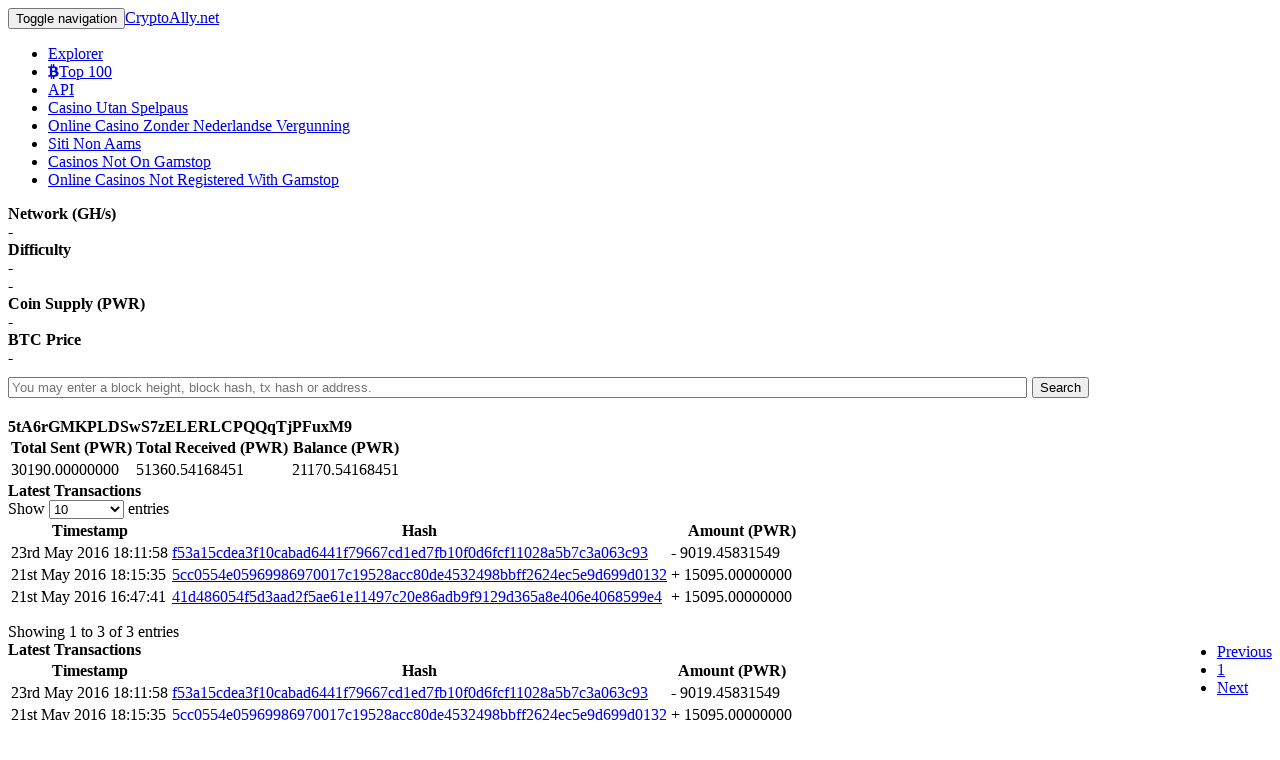

--- FILE ---
content_type: text/html; charset=UTF-8
request_url: https://www.cryptoally.net/pwr.explorer_subdomain/address/5tA6rGMKPLDSwS7zELERLCPQQqTjPFuxM9/
body_size: 3440
content:
<!DOCTYPE html>
<html><head>
<meta http-equiv="Content-Type" content="text/html; charset=UTF-8">
<title></title><link rel="stylesheet" href="https://pwr.explorer.cryptoally.net/themes/Slate/bootstrap.min.css"><link rel="stylesheet" href="https://pwr.explorer.cryptoally.net/vendor/jqplot/jquery.jqplot.css"><link rel="stylesheet" href="../../../plug-ins/725b2a2115b/integration/bootstrap/3/dataTables.bootstrap.css"><link rel="stylesheet" href="../../../font-awesome/4-3-0/css/font-awesome.min.css"><link rel="stylesheet" href="https://pwr.explorer.cryptoally.net/stylesheets/style.css"><script src="../../../ajax/libs/jquery/1-11-0/jquery.min.js"></script><script src="../../../bootstrap/3-1-1/js/bootstrap.min.js"></script><script src="https://pwr.explorer.cryptoally.net/vendor/jqplot/jquery.jqplot.min.js"></script><script src="https://pwr.explorer.cryptoally.net/vendor/jqplot/plugins/jqplot.dateAxisRenderer.min.js"></script><script src="https://pwr.explorer.cryptoally.net/vendor/jqplot/plugins/jqplot.ohlcRenderer.min.js"></script><script src="https://pwr.explorer.cryptoally.net/vendor/jqplot/plugins/jqplot.highlighter.min.js"></script><script src="https://pwr.explorer.cryptoally.net/vendor/jqplot/plugins/jqplot.pieRenderer.min.js"></script><script src="https://pwr.explorer.cryptoally.net/vendor/jqplot/plugins/jqplot.barRenderer.min.js"></script><script src="https://pwr.explorer.cryptoally.net/vendor/jqplot/plugins/jqplot.categoryAxisRenderer.min.js"></script><script src="../../../ajax/libs/moment-js/2-9-0/moment.min.js"></script><script src="../../../1-10-2/js/jquery.dataTables.min.js"> </script><script src="../../../responsive/1-0-1/js/dataTables.responsive.js"></script><script src="../../../plug-ins/725b2a2115b/integration/bootstrap/3/dataTables.bootstrap.js"></script><script src="https://pwr.explorer.cryptoally.net/javascripts/chart.js"></script><script>$(document).ready(function(){
  function update_stats(){   
    $.ajax({url: '/ext/summary', success: function(json){
      $("#supply").text(json.data[0].supply);
      $("#difficulty").text(json.data[0].difficulty);
      $("#difficultyHybrid").text(json.data[0].difficultyHybrid);
      $("#hashrate").text(json.data[0].hashrate);
      $("#lastPrice").text(json.data[0].lastPrice.toFixed(8));
      $("#lblConnections").text(json.data[0].connections + ' connections');
      $("#lblBlockcount").text(json.data[0].blockcount + ' blocks');
      $("#lblX1").text(' ');
    }});
  }
  $('.block-last-next').tooltip({
    animation: true,
    delay: { hide: 500 },   
  });
  $('.history-table').dataTable( {        
    searching: false,
    ordering: false,
    responsive: true
  });
  $('.iquidus').css('color',$('.table').css('color'));
  $(window).resize(function () { 
    $($.fn.dataTable.tables( true ) ).DataTable().columns.adjust();
  });
  setInterval( function() {
    update_stats();
  }, 60000);
  update_stats();
});</script><script>var clicky_site_ids = clicky_site_ids || []; clicky_site_ids.push(101319909);</script><script async src="//static.getclicky.com/js"></script></head><body><div role="navigation" class="nav navbar navbar-default navbar-fixed-top"><div class="container-fluid"><div class="navbar-header"><button type="button" data-toggle="collapse" data-target="#navbar-collapse" class="navbar-toggle"><span class="sr-only">Toggle navigation</span><span class="icon-bar"></span><span class="icon-bar"></span><span class="icon-bar"></span></button><a href="../../../pwr.explorer_subdomain/index/" class="navbar-brand">CryptoAlly.net</a></div><div id="navbar-collapse" class="collapse navbar-collapse"><ul class="nav navbar-nav"><li><a href="../../../pwr.explorer_subdomain/index/" class="navbar-link"><span class="glyphicon glyphicon-search"></span><span class="menu-text">Explorer</span></a></li><li><a href="../../../pwr.explorer_subdomain/richlist/" class="navbar-link"><span class="fa fa-btc"></span><span class="menu-text">Top 100</span></a></li><li class="hidden-xs"><a href="../../../pwr.explorer_subdomain/info/" class="navbar-link"><span class="glyphicon glyphicon-info-sign"></span><span class="menu-text">API</span></a></li><li class="hidden-xs"><a href="https://makthavare.se/">Casino Utan Spelpaus</a></li><li class="hidden-xs"><a href="https://www.aspeurope.com/">Online Casino Zonder Nederlandse Vergunning</a></li><li class="hidden-xs"><a href="https://esconti.it/">Siti Non Aams</a></li><li class="hidden-xs"><a href="https://nva.org.uk/">Casinos Not On Gamstop</a></li><li class="hidden-xs"><a href="https://www.bapca.org.uk/">Online Casinos Not Registered With Gamstop</a></li></ul></div></div></div><div class="col-md-12"><div class="row text-center"><div class="col-md-2 col-md-offset-1"><div class="panel panel-default hidden-sm hidden-xs"><div class="panel-heading"><strong>Network (GH/s)</strong></div><div class="panel-body"><label id="hashrate">- </label><br><label id="lblX1"> </label></div></div></div><div class="col-md-2"><div class="panel panel-default hidden-sm hidden-xs"><div class="panel-heading"><strong>Difficulty</strong></div><div class="panel-body"><label id="difficulty">-</label><br><label id="difficultyHybrid">-</label></div></div></div><div class="col-md-2 col-sm-12"></div><div class="col-md-2"><div class="panel panel-default hidden-sm hidden-xs"><div class="panel-heading"><strong>Coin Supply (PWR)</strong></div><div class="panel-body"><label id="supply">- </label><br><label id="lblX1"></label></div></div></div><div class="col-md-2"><div class="panel panel-default hidden-sm hidden-xs"><div class="panel-heading"><strong>BTC Price</strong></div><div class="panel-body"><label id="lastPrice">-</label><br><label id="lblX1"></label></div></div></div></div><div style="margin-top:10px;margin-bottom:20px;" class="row text-center"><form method="post" action="/" class="form-inline">     <div id="index-search" class="form-group"><input type="text" name="search" placeholder="You may enter a block height, block hash, tx hash or address." style="min-width:80%;margin-right:5px;" class="form-control"><button type="submit" class="btn btn-success">Search</button></div></form></div></div><div class="col-xs-12 col-md-10 col-md-offset-1"><div class="panel panel-default panel-address-summary"><div style="position:relative;" class="panel-heading">       <strong>5tA6rGMKPLDSwS7zELERLCPQQqTjPFuxM9</strong></div><table class="table table-bordered table-striped summary-table"><thead><tr><th>Total Sent (PWR)</th><th>Total Received (PWR)</th><th>Balance (PWR)</th></tr></thead><tbody>            <tr><td>30190.00000000</td><td>51360.54168451</td><td>21170.54168451</td></tr></tbody></table></div><div class="panel panel-default hidden-xs"><div class="panel-heading"><strong>Latest Transactions</strong></div><table class="table table-bordered table-striped history-table"><thead><tr><th class="hidden-xs">Timestamp</th><th class="hidden-xs">Hash</th><th>Amount (PWR)</th></tr></thead><tbody><tr><td class="hidden-xs">23rd May 2016 18:11:58 </td><td class="hidden-xs"><a href="/">f53a15cdea3f10cabad6441f79667cd1ed7fb10f0d6fcf11028a5b7c3a063c93</a></td><td class="info">- 9019.45831549</td></tr><tr><td class="hidden-xs">21st May 2016 18:15:35 </td><td class="hidden-xs"><a href="../../../pwr.explorer_subdomain/tx/5cc0554e05969986970017c19528acc80de4532498bbff2624ec5e9d699d0132/">5cc0554e05969986970017c19528acc80de4532498bbff2624ec5e9d699d0132</a></td><td class="success">+ 15095.00000000</td></tr><tr><td class="hidden-xs">21st May 2016 16:47:41 </td><td class="hidden-xs"><a href="/">41d486054f5d3aad2f5ae61e11497c20e86adb9f9129d365a8e406e4068599e4</a></td><td class="success">+ 15095.00000000</td></tr></tbody></table></div><div class="panel panel-default hidden-lg hidden-md"><div class="panel-heading"><strong>Latest Transactions</strong></div><table class="table table-bordered table-striped"><thead><tr><th class="hidden-xs">Timestamp</th><th class="hidden-xs">Hash</th><th>Amount (PWR)</th></tr></thead><tbody><tr><td class="hidden-xs">23rd May 2016 18:11:58 </td><td class="hidden-xs"><a href="/">f53a15cdea3f10cabad6441f79667cd1ed7fb10f0d6fcf11028a5b7c3a063c93</a></td><td class="info">- 9019.45831549</td></tr><tr><td class="hidden-xs">21st May 2016 18:15:35 </td><td class="hidden-xs"><a href="../../../pwr.explorer_subdomain/tx/5cc0554e05969986970017c19528acc80de4532498bbff2624ec5e9d699d0132/">5cc0554e05969986970017c19528acc80de4532498bbff2624ec5e9d699d0132</a></td><td class="success">+ 15095.00000000</td></tr><tr><td class="hidden-xs">21st May 2016 16:47:41 </td><td class="hidden-xs"><a href="/">41d486054f5d3aad2f5ae61e11497c20e86adb9f9129d365a8e406e4068599e4</a></td><td class="success">+ 15095.00000000</td></tr></tbody></table></div><div style="text-align:center"><h2>Curated selection</h2><ul style="list-style:none;padding-left:0"><li><a href="https://www.dvwa.co.uk/">Casinos Not On Gamstop</a></li><li><a href="https://www.incontriconlamatematica.net/">Siti Di Poker Online</a></li><li><a href="https://gdalabel.org.uk/">Non Gamstop Casinos</a></li><li><a href="https://uk-sobs.org.uk/">Casino Not On Gamstop</a></li><li><a href="https://visitfortwilliam.co.uk/">UK Casinos Not On Gamstop</a></li><li><a href="https://tescobagsofhelp.org.uk/">UK Online Casinos Not On Gamstop</a></li><li><a href="https://www.marblearchcavesgeopark.com/">Non Gamstop Casinos</a></li><li><a href="https://www.thistimeimvoting.eu/">Casino Non Aams 2025</a></li><li><a href="https://www.clintoncards.co.uk/">Best Non Gamstop Casinos UK 2025</a></li><li><a href="https://pride-events.co.uk/">Slots Not On Gamstop</a></li><li><a href="https://camembert-model.fr/">Casino En Ligne France</a></li><li><a href="https://www.bristolticketshop.co.uk/">Non Gamstop Casinos</a></li><li><a href="https://techweekeurope.co.uk/">Reputable Non Gamstop Casinos</a></li><li><a href="https://www.bristollivemagazine.com/">Sites Not On Gamstop</a></li><li><a href="https://www.consorzioarca.it/">Casino Non Aams</a></li><li><a href="https://hashbrum.co.uk/">UK Casino Sites</a></li><li><a href="https://www.fictionuncovered.co.uk/">Sites Not On Gamstop</a></li><li><a href="https://londonnewsonline.co.uk/">Non Gamstop Casino UK</a></li><li><a href="https://www.sandpiperinn.co.uk/casinos-not-on-gamstop/">Non Gamstop Casino UK</a></li><li><a href="https://www.contextis.co.uk/">Casino Sites UK Not On Gamstop</a></li><li><a href="https://www.ecoandbeyond.co/casinos-not-on-gamstop/">Non Gamstop Casino</a></li><li><a href="https://22wcss.org/">Non Gamstop Casinos UK</a></li><li><a href="https://wesign.it/">Migliore Casino Non Aams</a></li><li><a href="https://www.invo.org.uk/">Non Gamstop Casino UK</a></li><li><a href="https://www.abitareiltempo.com/">Casino Non Aams</a></li><li><a href="https://www.cycle-terre.eu/">Casino En Ligne France</a></li><li><a href="https://toots100.be/">Sites De Paris Sportifs En Belgique</a></li><li><a href="https://www.alloplombiers.com/">Casino Belgique</a></li><li><a href="https://70percentpure.be/">Sites De Paris Sportifs Belgique</a></li><li><a href="https://smooth-ecs.eu/">Migliori Casino Non Aams</a></li><li><a href="https://edp-dentaire.fr/">Casino En Ligne France</a></li><li><a href="https://www.asyncron.fr/">Avis Sweet Bonanza</a></li><li><a href="https://www.cs-kigyou.jp/">ライブカジノ おすすめ</a></li><li><a href="https://www.triphistoric.com/">крипто казино україни</a></li><li><a href="https://eafb.fr/">Meilleur Casino En Ligne</a></li><li><a href="https://www.liceoeconomicosociale.it/">Siti Non Aams Sicuri</a></li><li><a href="https://www.ifac-addictions.fr/">Casino Français En Ligne</a></li><li><a href="https://normandie2014.com/">Meilleur Casino En Ligne</a></li></ul></div><div class="footer-padding"></div></div><script defer src="https://static.cloudflareinsights.com/beacon.min.js/vcd15cbe7772f49c399c6a5babf22c1241717689176015" integrity="sha512-ZpsOmlRQV6y907TI0dKBHq9Md29nnaEIPlkf84rnaERnq6zvWvPUqr2ft8M1aS28oN72PdrCzSjY4U6VaAw1EQ==" data-cf-beacon='{"version":"2024.11.0","token":"b968ca50464648d582867220718325e3","r":1,"server_timing":{"name":{"cfCacheStatus":true,"cfEdge":true,"cfExtPri":true,"cfL4":true,"cfOrigin":true,"cfSpeedBrain":true},"location_startswith":null}}' crossorigin="anonymous"></script>
</body><div class="navbar navbar-default navbar-fixed-bottom hidden-xs"><div class="col-md-4"><ul class="nav navbar-nav"><li class="pull-left"><a id="twitter-icon" href="https://twitter.com/CryptoAlly" target="_blank"> <span class="glyphicon fa fa-twitter"></span></a></li></ul></div><div class="col-md-4"><ul class="nav"><li style="margin-left:20px;margin-right:20px;" class="text-center"><p style="margin-top:15px;"><a href="https://github.com/iquidus/explorer" target="_blank" class="navbar-link">Powered by Iquidus Explorer</a></p><p>Please support this site. Donate PWR: 622WyoHLqdkRBxLVCLF3yt1TuSg7h2uQN1</p></li></ul></div><span class="connections"><label id="lblBlockcount" class="label label-default">-</label><label id="lblConnections" class="label label-default">-</label></span></div></html>
